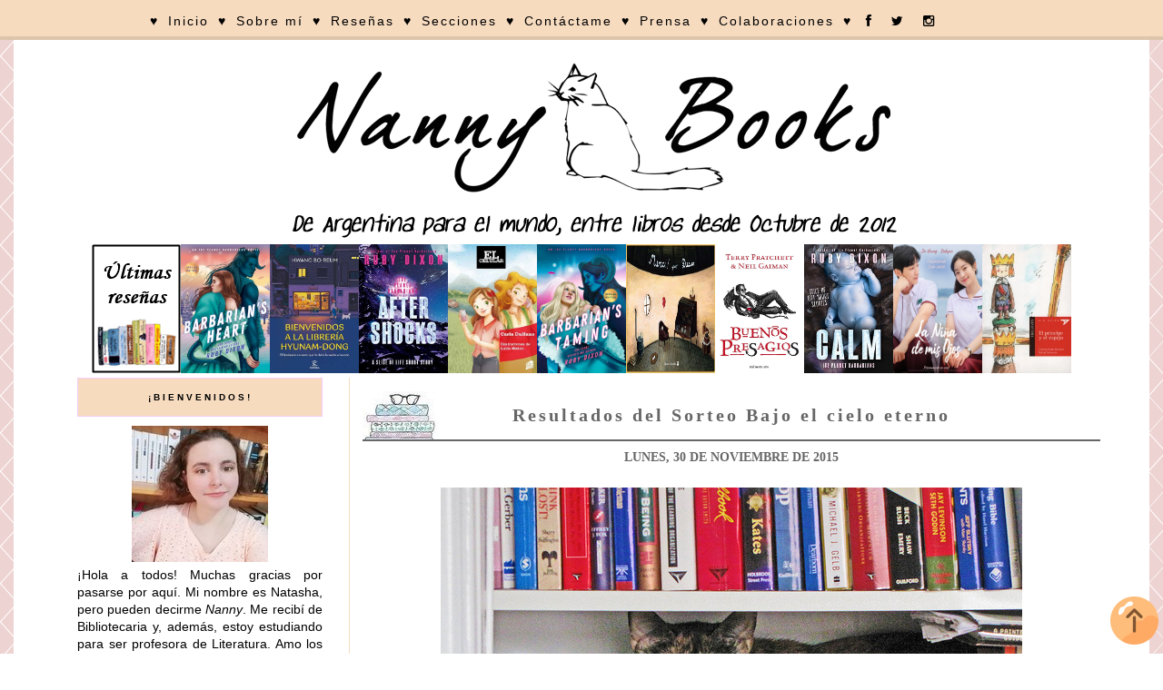

--- FILE ---
content_type: text/html; charset=utf-8
request_url: https://www.google.com/recaptcha/api2/aframe
body_size: 249
content:
<!DOCTYPE HTML><html><head><meta http-equiv="content-type" content="text/html; charset=UTF-8"></head><body><script nonce="2IL0eaYMN2yz1EkMYraIPQ">/** Anti-fraud and anti-abuse applications only. See google.com/recaptcha */ try{var clients={'sodar':'https://pagead2.googlesyndication.com/pagead/sodar?'};window.addEventListener("message",function(a){try{if(a.source===window.parent){var b=JSON.parse(a.data);var c=clients[b['id']];if(c){var d=document.createElement('img');d.src=c+b['params']+'&rc='+(localStorage.getItem("rc::a")?sessionStorage.getItem("rc::b"):"");window.document.body.appendChild(d);sessionStorage.setItem("rc::e",parseInt(sessionStorage.getItem("rc::e")||0)+1);localStorage.setItem("rc::h",'1768367082429');}}}catch(b){}});window.parent.postMessage("_grecaptcha_ready", "*");}catch(b){}</script></body></html>